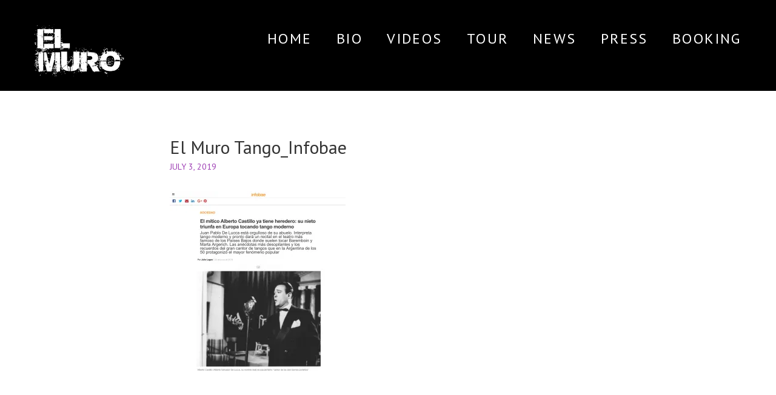

--- FILE ---
content_type: text/html; charset=UTF-8
request_url: http://www.elmurotango.com/2019/07/infobae/el-muro-tango_infobae_thumbnail/
body_size: 10878
content:
<!DOCTYPE html>
<html class="no-js" lang="en-US" prefix="og: http://ogp.me/ns# fb: http://ogp.me/ns/fb# article: http://ogp.me/ns/article#">
<head>
	<meta charset="UTF-8">
	<meta name="viewport" content="width=device-width, initial-scale=1">
	<link rel="profile" href="http://gmpg.org/xfn/11">
	<link rel="pingback" href="http://www.elmurotango.com/xmlrpc.php">


	<!-- Add jQuery library -->
	<script type="text/javascript" src="http://code.jquery.com/jquery-latest.min.js"></script>

	<!-- Add fancyBox -->
	<link rel="stylesheet" href="http://www.elmurotango.com/wp-content/themes/twotone-child/assets/plugins/fancybox/source/jquery.fancybox.css?v=2.1.6" type="text/css" media="screen" />
	<script type="text/javascript" src="http://www.elmurotango.com/wp-content/themes/twotone-child/assets/plugins/fancybox/source/jquery.fancybox.pack.js?v=2.1.6"></script>


	<script>(function(html){html.className = html.className.replace(/\bno-js\b/,'js')})(document.documentElement);</script>
<title>El Muro Tango_Infobae | El Muro Tango</title>
<meta name='robots' content='max-image-preview:large' />

<!-- SEO Ultimate (http://www.seodesignsolutions.com/wordpress-seo/) -->
	<meta property="og:title" content="El Muro Tango_Infobae" />
	<meta property="og:url" content="http://www.elmurotango.com/2019/07/infobae/el-muro-tango_infobae_thumbnail/" />
	<meta property="og:image" content="http://www.elmurotango.com/wp-content/uploads/2019/07/El-Muro-Tango_Infobae_thumbnail.jpg" />
	<meta property="og:site_name" content="El Muro Tango" />
	<meta name="twitter:card" content="photo" />
<!-- /SEO Ultimate -->

<link rel='dns-prefetch' href='//secure.gravatar.com' />
<link rel='dns-prefetch' href='//stats.wp.com' />
<link rel='dns-prefetch' href='//fonts.googleapis.com' />
<link rel='dns-prefetch' href='//v0.wordpress.com' />
<link rel='dns-prefetch' href='//widgets.wp.com' />
<link rel='dns-prefetch' href='//s0.wp.com' />
<link rel='dns-prefetch' href='//0.gravatar.com' />
<link rel='dns-prefetch' href='//1.gravatar.com' />
<link rel='dns-prefetch' href='//2.gravatar.com' />
<link rel='dns-prefetch' href='//i0.wp.com' />
<link rel="alternate" type="application/rss+xml" title="El Muro Tango &raquo; Feed" href="http://www.elmurotango.com/feed/" />
<script type="text/javascript">
window._wpemojiSettings = {"baseUrl":"https:\/\/s.w.org\/images\/core\/emoji\/14.0.0\/72x72\/","ext":".png","svgUrl":"https:\/\/s.w.org\/images\/core\/emoji\/14.0.0\/svg\/","svgExt":".svg","source":{"concatemoji":"http:\/\/www.elmurotango.com\/wp-includes\/js\/wp-emoji-release.min.js?ver=6.3.7"}};
/*! This file is auto-generated */
!function(i,n){var o,s,e;function c(e){try{var t={supportTests:e,timestamp:(new Date).valueOf()};sessionStorage.setItem(o,JSON.stringify(t))}catch(e){}}function p(e,t,n){e.clearRect(0,0,e.canvas.width,e.canvas.height),e.fillText(t,0,0);var t=new Uint32Array(e.getImageData(0,0,e.canvas.width,e.canvas.height).data),r=(e.clearRect(0,0,e.canvas.width,e.canvas.height),e.fillText(n,0,0),new Uint32Array(e.getImageData(0,0,e.canvas.width,e.canvas.height).data));return t.every(function(e,t){return e===r[t]})}function u(e,t,n){switch(t){case"flag":return n(e,"\ud83c\udff3\ufe0f\u200d\u26a7\ufe0f","\ud83c\udff3\ufe0f\u200b\u26a7\ufe0f")?!1:!n(e,"\ud83c\uddfa\ud83c\uddf3","\ud83c\uddfa\u200b\ud83c\uddf3")&&!n(e,"\ud83c\udff4\udb40\udc67\udb40\udc62\udb40\udc65\udb40\udc6e\udb40\udc67\udb40\udc7f","\ud83c\udff4\u200b\udb40\udc67\u200b\udb40\udc62\u200b\udb40\udc65\u200b\udb40\udc6e\u200b\udb40\udc67\u200b\udb40\udc7f");case"emoji":return!n(e,"\ud83e\udef1\ud83c\udffb\u200d\ud83e\udef2\ud83c\udfff","\ud83e\udef1\ud83c\udffb\u200b\ud83e\udef2\ud83c\udfff")}return!1}function f(e,t,n){var r="undefined"!=typeof WorkerGlobalScope&&self instanceof WorkerGlobalScope?new OffscreenCanvas(300,150):i.createElement("canvas"),a=r.getContext("2d",{willReadFrequently:!0}),o=(a.textBaseline="top",a.font="600 32px Arial",{});return e.forEach(function(e){o[e]=t(a,e,n)}),o}function t(e){var t=i.createElement("script");t.src=e,t.defer=!0,i.head.appendChild(t)}"undefined"!=typeof Promise&&(o="wpEmojiSettingsSupports",s=["flag","emoji"],n.supports={everything:!0,everythingExceptFlag:!0},e=new Promise(function(e){i.addEventListener("DOMContentLoaded",e,{once:!0})}),new Promise(function(t){var n=function(){try{var e=JSON.parse(sessionStorage.getItem(o));if("object"==typeof e&&"number"==typeof e.timestamp&&(new Date).valueOf()<e.timestamp+604800&&"object"==typeof e.supportTests)return e.supportTests}catch(e){}return null}();if(!n){if("undefined"!=typeof Worker&&"undefined"!=typeof OffscreenCanvas&&"undefined"!=typeof URL&&URL.createObjectURL&&"undefined"!=typeof Blob)try{var e="postMessage("+f.toString()+"("+[JSON.stringify(s),u.toString(),p.toString()].join(",")+"));",r=new Blob([e],{type:"text/javascript"}),a=new Worker(URL.createObjectURL(r),{name:"wpTestEmojiSupports"});return void(a.onmessage=function(e){c(n=e.data),a.terminate(),t(n)})}catch(e){}c(n=f(s,u,p))}t(n)}).then(function(e){for(var t in e)n.supports[t]=e[t],n.supports.everything=n.supports.everything&&n.supports[t],"flag"!==t&&(n.supports.everythingExceptFlag=n.supports.everythingExceptFlag&&n.supports[t]);n.supports.everythingExceptFlag=n.supports.everythingExceptFlag&&!n.supports.flag,n.DOMReady=!1,n.readyCallback=function(){n.DOMReady=!0}}).then(function(){return e}).then(function(){var e;n.supports.everything||(n.readyCallback(),(e=n.source||{}).concatemoji?t(e.concatemoji):e.wpemoji&&e.twemoji&&(t(e.twemoji),t(e.wpemoji)))}))}((window,document),window._wpemojiSettings);
</script>
<style type="text/css">
img.wp-smiley,
img.emoji {
	display: inline !important;
	border: none !important;
	box-shadow: none !important;
	height: 1em !important;
	width: 1em !important;
	margin: 0 0.07em !important;
	vertical-align: -0.1em !important;
	background: none !important;
	padding: 0 !important;
}
</style>
	<link rel='stylesheet' id='wp-block-library-css' href='http://www.elmurotango.com/wp-includes/css/dist/block-library/style.min.css?ver=6.3.7' type='text/css' media='all' />
<style id='wp-block-library-inline-css' type='text/css'>
.has-text-align-justify{text-align:justify;}
</style>
<link rel='stylesheet' id='mediaelement-css' href='http://www.elmurotango.com/wp-includes/js/mediaelement/mediaelementplayer-legacy.min.css?ver=4.2.17' type='text/css' media='all' />
<link rel='stylesheet' id='wp-mediaelement-css' href='http://www.elmurotango.com/wp-includes/js/mediaelement/wp-mediaelement.min.css?ver=6.3.7' type='text/css' media='all' />
<style id='jetpack-sharing-buttons-style-inline-css' type='text/css'>
.jetpack-sharing-buttons__services-list{display:flex;flex-direction:row;flex-wrap:wrap;gap:0;list-style-type:none;margin:5px;padding:0}.jetpack-sharing-buttons__services-list.has-small-icon-size{font-size:12px}.jetpack-sharing-buttons__services-list.has-normal-icon-size{font-size:16px}.jetpack-sharing-buttons__services-list.has-large-icon-size{font-size:24px}.jetpack-sharing-buttons__services-list.has-huge-icon-size{font-size:36px}@media print{.jetpack-sharing-buttons__services-list{display:none!important}}.editor-styles-wrapper .wp-block-jetpack-sharing-buttons{gap:0;padding-inline-start:0}ul.jetpack-sharing-buttons__services-list.has-background{padding:1.25em 2.375em}
</style>
<style id='classic-theme-styles-inline-css' type='text/css'>
/*! This file is auto-generated */
.wp-block-button__link{color:#fff;background-color:#32373c;border-radius:9999px;box-shadow:none;text-decoration:none;padding:calc(.667em + 2px) calc(1.333em + 2px);font-size:1.125em}.wp-block-file__button{background:#32373c;color:#fff;text-decoration:none}
</style>
<style id='global-styles-inline-css' type='text/css'>
body{--wp--preset--color--black: #000000;--wp--preset--color--cyan-bluish-gray: #abb8c3;--wp--preset--color--white: #ffffff;--wp--preset--color--pale-pink: #f78da7;--wp--preset--color--vivid-red: #cf2e2e;--wp--preset--color--luminous-vivid-orange: #ff6900;--wp--preset--color--luminous-vivid-amber: #fcb900;--wp--preset--color--light-green-cyan: #7bdcb5;--wp--preset--color--vivid-green-cyan: #00d084;--wp--preset--color--pale-cyan-blue: #8ed1fc;--wp--preset--color--vivid-cyan-blue: #0693e3;--wp--preset--color--vivid-purple: #9b51e0;--wp--preset--gradient--vivid-cyan-blue-to-vivid-purple: linear-gradient(135deg,rgba(6,147,227,1) 0%,rgb(155,81,224) 100%);--wp--preset--gradient--light-green-cyan-to-vivid-green-cyan: linear-gradient(135deg,rgb(122,220,180) 0%,rgb(0,208,130) 100%);--wp--preset--gradient--luminous-vivid-amber-to-luminous-vivid-orange: linear-gradient(135deg,rgba(252,185,0,1) 0%,rgba(255,105,0,1) 100%);--wp--preset--gradient--luminous-vivid-orange-to-vivid-red: linear-gradient(135deg,rgba(255,105,0,1) 0%,rgb(207,46,46) 100%);--wp--preset--gradient--very-light-gray-to-cyan-bluish-gray: linear-gradient(135deg,rgb(238,238,238) 0%,rgb(169,184,195) 100%);--wp--preset--gradient--cool-to-warm-spectrum: linear-gradient(135deg,rgb(74,234,220) 0%,rgb(151,120,209) 20%,rgb(207,42,186) 40%,rgb(238,44,130) 60%,rgb(251,105,98) 80%,rgb(254,248,76) 100%);--wp--preset--gradient--blush-light-purple: linear-gradient(135deg,rgb(255,206,236) 0%,rgb(152,150,240) 100%);--wp--preset--gradient--blush-bordeaux: linear-gradient(135deg,rgb(254,205,165) 0%,rgb(254,45,45) 50%,rgb(107,0,62) 100%);--wp--preset--gradient--luminous-dusk: linear-gradient(135deg,rgb(255,203,112) 0%,rgb(199,81,192) 50%,rgb(65,88,208) 100%);--wp--preset--gradient--pale-ocean: linear-gradient(135deg,rgb(255,245,203) 0%,rgb(182,227,212) 50%,rgb(51,167,181) 100%);--wp--preset--gradient--electric-grass: linear-gradient(135deg,rgb(202,248,128) 0%,rgb(113,206,126) 100%);--wp--preset--gradient--midnight: linear-gradient(135deg,rgb(2,3,129) 0%,rgb(40,116,252) 100%);--wp--preset--font-size--small: 13px;--wp--preset--font-size--medium: 20px;--wp--preset--font-size--large: 36px;--wp--preset--font-size--x-large: 42px;--wp--preset--spacing--20: 0.44rem;--wp--preset--spacing--30: 0.67rem;--wp--preset--spacing--40: 1rem;--wp--preset--spacing--50: 1.5rem;--wp--preset--spacing--60: 2.25rem;--wp--preset--spacing--70: 3.38rem;--wp--preset--spacing--80: 5.06rem;--wp--preset--shadow--natural: 6px 6px 9px rgba(0, 0, 0, 0.2);--wp--preset--shadow--deep: 12px 12px 50px rgba(0, 0, 0, 0.4);--wp--preset--shadow--sharp: 6px 6px 0px rgba(0, 0, 0, 0.2);--wp--preset--shadow--outlined: 6px 6px 0px -3px rgba(255, 255, 255, 1), 6px 6px rgba(0, 0, 0, 1);--wp--preset--shadow--crisp: 6px 6px 0px rgba(0, 0, 0, 1);}:where(.is-layout-flex){gap: 0.5em;}:where(.is-layout-grid){gap: 0.5em;}body .is-layout-flow > .alignleft{float: left;margin-inline-start: 0;margin-inline-end: 2em;}body .is-layout-flow > .alignright{float: right;margin-inline-start: 2em;margin-inline-end: 0;}body .is-layout-flow > .aligncenter{margin-left: auto !important;margin-right: auto !important;}body .is-layout-constrained > .alignleft{float: left;margin-inline-start: 0;margin-inline-end: 2em;}body .is-layout-constrained > .alignright{float: right;margin-inline-start: 2em;margin-inline-end: 0;}body .is-layout-constrained > .aligncenter{margin-left: auto !important;margin-right: auto !important;}body .is-layout-constrained > :where(:not(.alignleft):not(.alignright):not(.alignfull)){max-width: var(--wp--style--global--content-size);margin-left: auto !important;margin-right: auto !important;}body .is-layout-constrained > .alignwide{max-width: var(--wp--style--global--wide-size);}body .is-layout-flex{display: flex;}body .is-layout-flex{flex-wrap: wrap;align-items: center;}body .is-layout-flex > *{margin: 0;}body .is-layout-grid{display: grid;}body .is-layout-grid > *{margin: 0;}:where(.wp-block-columns.is-layout-flex){gap: 2em;}:where(.wp-block-columns.is-layout-grid){gap: 2em;}:where(.wp-block-post-template.is-layout-flex){gap: 1.25em;}:where(.wp-block-post-template.is-layout-grid){gap: 1.25em;}.has-black-color{color: var(--wp--preset--color--black) !important;}.has-cyan-bluish-gray-color{color: var(--wp--preset--color--cyan-bluish-gray) !important;}.has-white-color{color: var(--wp--preset--color--white) !important;}.has-pale-pink-color{color: var(--wp--preset--color--pale-pink) !important;}.has-vivid-red-color{color: var(--wp--preset--color--vivid-red) !important;}.has-luminous-vivid-orange-color{color: var(--wp--preset--color--luminous-vivid-orange) !important;}.has-luminous-vivid-amber-color{color: var(--wp--preset--color--luminous-vivid-amber) !important;}.has-light-green-cyan-color{color: var(--wp--preset--color--light-green-cyan) !important;}.has-vivid-green-cyan-color{color: var(--wp--preset--color--vivid-green-cyan) !important;}.has-pale-cyan-blue-color{color: var(--wp--preset--color--pale-cyan-blue) !important;}.has-vivid-cyan-blue-color{color: var(--wp--preset--color--vivid-cyan-blue) !important;}.has-vivid-purple-color{color: var(--wp--preset--color--vivid-purple) !important;}.has-black-background-color{background-color: var(--wp--preset--color--black) !important;}.has-cyan-bluish-gray-background-color{background-color: var(--wp--preset--color--cyan-bluish-gray) !important;}.has-white-background-color{background-color: var(--wp--preset--color--white) !important;}.has-pale-pink-background-color{background-color: var(--wp--preset--color--pale-pink) !important;}.has-vivid-red-background-color{background-color: var(--wp--preset--color--vivid-red) !important;}.has-luminous-vivid-orange-background-color{background-color: var(--wp--preset--color--luminous-vivid-orange) !important;}.has-luminous-vivid-amber-background-color{background-color: var(--wp--preset--color--luminous-vivid-amber) !important;}.has-light-green-cyan-background-color{background-color: var(--wp--preset--color--light-green-cyan) !important;}.has-vivid-green-cyan-background-color{background-color: var(--wp--preset--color--vivid-green-cyan) !important;}.has-pale-cyan-blue-background-color{background-color: var(--wp--preset--color--pale-cyan-blue) !important;}.has-vivid-cyan-blue-background-color{background-color: var(--wp--preset--color--vivid-cyan-blue) !important;}.has-vivid-purple-background-color{background-color: var(--wp--preset--color--vivid-purple) !important;}.has-black-border-color{border-color: var(--wp--preset--color--black) !important;}.has-cyan-bluish-gray-border-color{border-color: var(--wp--preset--color--cyan-bluish-gray) !important;}.has-white-border-color{border-color: var(--wp--preset--color--white) !important;}.has-pale-pink-border-color{border-color: var(--wp--preset--color--pale-pink) !important;}.has-vivid-red-border-color{border-color: var(--wp--preset--color--vivid-red) !important;}.has-luminous-vivid-orange-border-color{border-color: var(--wp--preset--color--luminous-vivid-orange) !important;}.has-luminous-vivid-amber-border-color{border-color: var(--wp--preset--color--luminous-vivid-amber) !important;}.has-light-green-cyan-border-color{border-color: var(--wp--preset--color--light-green-cyan) !important;}.has-vivid-green-cyan-border-color{border-color: var(--wp--preset--color--vivid-green-cyan) !important;}.has-pale-cyan-blue-border-color{border-color: var(--wp--preset--color--pale-cyan-blue) !important;}.has-vivid-cyan-blue-border-color{border-color: var(--wp--preset--color--vivid-cyan-blue) !important;}.has-vivid-purple-border-color{border-color: var(--wp--preset--color--vivid-purple) !important;}.has-vivid-cyan-blue-to-vivid-purple-gradient-background{background: var(--wp--preset--gradient--vivid-cyan-blue-to-vivid-purple) !important;}.has-light-green-cyan-to-vivid-green-cyan-gradient-background{background: var(--wp--preset--gradient--light-green-cyan-to-vivid-green-cyan) !important;}.has-luminous-vivid-amber-to-luminous-vivid-orange-gradient-background{background: var(--wp--preset--gradient--luminous-vivid-amber-to-luminous-vivid-orange) !important;}.has-luminous-vivid-orange-to-vivid-red-gradient-background{background: var(--wp--preset--gradient--luminous-vivid-orange-to-vivid-red) !important;}.has-very-light-gray-to-cyan-bluish-gray-gradient-background{background: var(--wp--preset--gradient--very-light-gray-to-cyan-bluish-gray) !important;}.has-cool-to-warm-spectrum-gradient-background{background: var(--wp--preset--gradient--cool-to-warm-spectrum) !important;}.has-blush-light-purple-gradient-background{background: var(--wp--preset--gradient--blush-light-purple) !important;}.has-blush-bordeaux-gradient-background{background: var(--wp--preset--gradient--blush-bordeaux) !important;}.has-luminous-dusk-gradient-background{background: var(--wp--preset--gradient--luminous-dusk) !important;}.has-pale-ocean-gradient-background{background: var(--wp--preset--gradient--pale-ocean) !important;}.has-electric-grass-gradient-background{background: var(--wp--preset--gradient--electric-grass) !important;}.has-midnight-gradient-background{background: var(--wp--preset--gradient--midnight) !important;}.has-small-font-size{font-size: var(--wp--preset--font-size--small) !important;}.has-medium-font-size{font-size: var(--wp--preset--font-size--medium) !important;}.has-large-font-size{font-size: var(--wp--preset--font-size--large) !important;}.has-x-large-font-size{font-size: var(--wp--preset--font-size--x-large) !important;}
.wp-block-navigation a:where(:not(.wp-element-button)){color: inherit;}
:where(.wp-block-post-template.is-layout-flex){gap: 1.25em;}:where(.wp-block-post-template.is-layout-grid){gap: 1.25em;}
:where(.wp-block-columns.is-layout-flex){gap: 2em;}:where(.wp-block-columns.is-layout-grid){gap: 2em;}
.wp-block-pullquote{font-size: 1.5em;line-height: 1.6;}
</style>
<link rel='stylesheet' id='themicons-css' href='http://www.elmurotango.com/wp-content/themes/twotone/assets/css/themicons.css?ver=2.2.0' type='text/css' media='all' />
<link rel='stylesheet' id='twotone-style-css' href='http://www.elmurotango.com/wp-content/themes/twotone/style.css?ver=6.3.7' type='text/css' media='all' />
<style id='twotone-style-inline-css' type='text/css'>

		.twotone-header-overlay { background-color: #000000; }
	
.site-navigation { font-family: "PT Sans", sans-serif;}h1, h2, h3, h4, h5, h6 { font-family: "PT Sans", sans-serif;}body, button, input, select, textarea, .author-box-name, .block-grid-item-title, .comment-reply-title a, .entry-terms .term-title, .lead, .single-record .record-artist, .twotone-player .mejs-container .mejs-track-title, .twotone-player .mejs-container .mejs-currenttime, .twotone-player .mejs-container .mejs-duration { font-family: "PT Sans", sans-serif;}
</style>
<link rel='stylesheet' id='twotone-audiotheme-css' href='http://www.elmurotango.com/wp-content/themes/twotone/assets/css/audiotheme.css?ver=6.3.7' type='text/css' media='all' />
<link rel='stylesheet' id='twotone-jetpack-css' href='http://www.elmurotango.com/wp-content/themes/twotone/assets/css/jetpack.css?ver=6.3.7' type='text/css' media='all' />
<link rel='stylesheet' id='cedaro-theme-fonts-google-css' href='https://fonts.googleapis.com/css?family=Roboto+Slab%3A400%7CPT+Sans%3A400%2C400italic%2C700%2C700italic%7CPT+Sans%3A300%2C400%2C700%7CPT+Sans%3A400%2C400italic%2C700%2C700italic&#038;subset=latin&#038;ver=6.3.7' type='text/css' media='all' />
<link rel='stylesheet' id='twotone-child-style-css' href='http://www.elmurotango.com/wp-content/themes/twotone-child/style.css?ver=6.3.7' type='text/css' media='all' />
<link rel='stylesheet' id='wp-add-custom-css-css' href='http://www.elmurotango.com?display_custom_css=css&#038;ver=6.3.7' type='text/css' media='all' />
<link rel='stylesheet' id='jetpack_css-css' href='http://www.elmurotango.com/wp-content/plugins/jetpack/css/jetpack.css?ver=13.3.2' type='text/css' media='all' />
<script type='text/javascript' src='http://www.elmurotango.com/wp-includes/js/tinymce/tinymce.min.js?ver=49110-20201110' id='wp-tinymce-root-js'></script>
<script type='text/javascript' src='http://www.elmurotango.com/wp-includes/js/tinymce/plugins/compat3x/plugin.min.js?ver=49110-20201110' id='wp-tinymce-js'></script>
<script type='text/javascript' src='http://www.elmurotango.com/wp-includes/js/jquery/jquery.min.js?ver=3.7.0' id='jquery-core-js'></script>
<script type='text/javascript' src='http://www.elmurotango.com/wp-includes/js/jquery/jquery-migrate.min.js?ver=3.4.1' id='jquery-migrate-js'></script>
<link rel="https://api.w.org/" href="http://www.elmurotango.com/wp-json/" /><link rel="alternate" type="application/json" href="http://www.elmurotango.com/wp-json/wp/v2/media/1656" /><link rel="EditURI" type="application/rsd+xml" title="RSD" href="http://www.elmurotango.com/xmlrpc.php?rsd" />
<meta name="generator" content="WordPress 6.3.7" />
<link rel='shortlink' href='https://wp.me/a8lGgX-qI' />
<link rel="alternate" type="application/json+oembed" href="http://www.elmurotango.com/wp-json/oembed/1.0/embed?url=http%3A%2F%2Fwww.elmurotango.com%2F2019%2F07%2Finfobae%2Fel-muro-tango_infobae_thumbnail%2F" />
<link rel="alternate" type="text/xml+oembed" href="http://www.elmurotango.com/wp-json/oembed/1.0/embed?url=http%3A%2F%2Fwww.elmurotango.com%2F2019%2F07%2Finfobae%2Fel-muro-tango_infobae_thumbnail%2F&#038;format=xml" />
	<style>img#wpstats{display:none}</style>
		
        <script type="text/javascript">
            var jQueryMigrateHelperHasSentDowngrade = false;

			window.onerror = function( msg, url, line, col, error ) {
				// Break out early, do not processing if a downgrade reqeust was already sent.
				if ( jQueryMigrateHelperHasSentDowngrade ) {
					return true;
                }

				var xhr = new XMLHttpRequest();
				var nonce = '9bef24a6d7';
				var jQueryFunctions = [
					'andSelf',
					'browser',
					'live',
					'boxModel',
					'support.boxModel',
					'size',
					'swap',
					'clean',
					'sub',
                ];
				var match_pattern = /\)\.(.+?) is not a function/;
                var erroredFunction = msg.match( match_pattern );

                // If there was no matching functions, do not try to downgrade.
                if ( null === erroredFunction || typeof erroredFunction !== 'object' || typeof erroredFunction[1] === "undefined" || -1 === jQueryFunctions.indexOf( erroredFunction[1] ) ) {
                    return true;
                }

                // Set that we've now attempted a downgrade request.
                jQueryMigrateHelperHasSentDowngrade = true;

				xhr.open( 'POST', 'http://www.elmurotango.com/wp-admin/admin-ajax.php' );
				xhr.setRequestHeader( 'Content-Type', 'application/x-www-form-urlencoded' );
				xhr.onload = function () {
					var response,
                        reload = false;

					if ( 200 === xhr.status ) {
                        try {
                        	response = JSON.parse( xhr.response );

                        	reload = response.data.reload;
                        } catch ( e ) {
                        	reload = false;
                        }
                    }

					// Automatically reload the page if a deprecation caused an automatic downgrade, ensure visitors get the best possible experience.
					if ( reload ) {
						location.reload();
                    }
				};

				xhr.send( encodeURI( 'action=jquery-migrate-downgrade-version&_wpnonce=' + nonce ) );

				// Suppress error alerts in older browsers
				return true;
			}
        </script>

			<style type="text/css" id="custom-header-css">
					.site-title,
			.site-description,
			.site-navigation-toggle,
			.intro-content,
			.twotone-player {
				color: #blank;
			}

			.intro-content .button {
				background-color: #blank;
			}

			@media (min-width: 768px) {
				.site-navigation .menu > li > a {
					color: #blank;
				}
			}
		
					.intro-content .button {
					color: #000000;
			}
		
			</style>
	<style type="text/css" id="wp-custom-css">/*
You can add your own CSS here.

Click the help icon above to learn more.
*/

article * a,
.siteorigin-widget-tinymce.textwidget p a,
.location a,
.widget_recent_entries a {
	color: #9f40b5;
	text-decoration: none !important;
}

.el-muro-button {
    background-color: #777;
    border: 0;
    border-radius: 3px;
    color: #fff !important;
    cursor: pointer;
    display: inline-block;
    font-size: 14px;
    font-size: 1.4rem;
    font-weight: 400;
    letter-spacing: 0.1em;
    line-height: 1.5;
    margin-bottom: 0.5em;
    margin-right: 0.14285714em;
    opacity: 1;
    padding: 0.57142857em 1.07142857em 0.5em;
    text-align: center;
    text-decoration: none;
    text-transform: uppercase;
}

/* Newsletter signup */
#mc4wp_form_widget-2 h2.widget-title,
.mc4wp-form-fields label {
    text-align: left;
}

.mc4wp-form-fields input[type="submit"] {
    width: 100%;
}

/* Hide page titles */
.intro-content .intro-title {
    display: none;
}

/* Menu font size bigger */
.site-navigation {
    font-size: 1.5em;
}

/* Make input fields on contact page full width */
label {
	width: 100%;
}

/* Hide author in news posts */
.group-blog .entry-header .posted-by {
        display: none;
}

.gig-card:hover {
    color: #9f40b5;
		background: #eee;
}

.button {
    color: #494949 !important;
    text-transform: uppercase;
    font-weight: bold;
    text-decoration: none;
    background: #ffffff;
    border: 3px solid #494949 !important;
    display: inline-block;
    transition: all 0.4s ease 0s;
}

.button:hover {
	color: #ffffff !important;
	background: #9f40b5;
	border-color: #9f40b5 !important;
	transition: all 0.4s ease 0s;
}

.button.el-muro-tango-fiesta {
    font-size: large;
    padding: 10px;
    border: 4px solid #494949 !important;
}</style></head>

<body class="attachment attachment-template-default single single-attachment postid-1656 attachmentid-1656 attachment-jpeg wp-custom-logo group-blog no-header-image no-custom-background font_site-title_roboto-slab font_site-navigation_pt-sans font_headings_pt-sans font_content_pt-sans has-site-logo" itemscope="itemscope" itemtype="http://schema.org/WebPage">

	
	<div id="page" class="hfeed site">
		<a class="skip-link screen-reader-text" href="#content">Skip to content</a>

		
		
<header id="masthead" class="site-header" role="banner" itemscope itemtype="http://schema.org/WPHeader">

	<div class="twotone-header-overlay" style="opacity: 0.15"></div>
	<div class="site-header-inside">

		
		<div class="site-branding"><h1 class="site-title screen-reader-text"><a href="http://www.elmurotango.com/" rel="home">El Muro Tango</a></h1><div class="site-description screen-reader-text">Tango Argentino</div><a href="http://www.elmurotango.com/" class="site-logo-link" rel="home" itemprop="url"><img width="640" height="322" src="https://i0.wp.com/www.elmurotango.com/wp-content/uploads/2017/01/logo1rectangle.png?fit=640%2C322" class="site-logo attachment-twotone-site-logo" alt="" decoding="async" data-size="twotone-site-logo" itemprop="image" fetchpriority="high" srcset="https://i0.wp.com/www.elmurotango.com/wp-content/uploads/2017/01/logo1rectangle.png?w=759 759w, https://i0.wp.com/www.elmurotango.com/wp-content/uploads/2017/01/logo1rectangle.png?resize=300%2C151 300w, https://i0.wp.com/www.elmurotango.com/wp-content/uploads/2017/01/logo1rectangle.png?resize=640%2C322 640w" sizes="(max-width: 640px) 100vw, 640px" data-attachment-id="37" data-permalink="http://www.elmurotango.com/logo1rectangle/" data-orig-file="https://i0.wp.com/www.elmurotango.com/wp-content/uploads/2017/01/logo1rectangle.png?fit=759%2C382" data-orig-size="759,382" data-comments-opened="0" data-image-meta="{&quot;aperture&quot;:&quot;0&quot;,&quot;credit&quot;:&quot;&quot;,&quot;camera&quot;:&quot;&quot;,&quot;caption&quot;:&quot;&quot;,&quot;created_timestamp&quot;:&quot;0&quot;,&quot;copyright&quot;:&quot;&quot;,&quot;focal_length&quot;:&quot;0&quot;,&quot;iso&quot;:&quot;0&quot;,&quot;shutter_speed&quot;:&quot;0&quot;,&quot;title&quot;:&quot;&quot;,&quot;orientation&quot;:&quot;0&quot;}" data-image-title="logo1rectangle" data-image-description="" data-image-caption="" data-medium-file="https://i0.wp.com/www.elmurotango.com/wp-content/uploads/2017/01/logo1rectangle.png?fit=300%2C151" data-large-file="https://i0.wp.com/www.elmurotango.com/wp-content/uploads/2017/01/logo1rectangle.png?fit=720%2C362" /></a></div>
		
			<nav id="site-navigation" class="site-navigation" role="navigation" itemscope itemtype="http://schema.org/SiteNavigationElement">
				<button class="site-navigation-toggle"><span>Menu</span></button>

				<ul id="menu-main-menu" class="menu"><li id="menu-item-29" class="menu-item menu-item-type-post_type menu-item-object-page menu-item-home first-item menu-item-29 menu-item-home"><a href="http://www.elmurotango.com/">Home</a></li>
<li id="menu-item-27" class="menu-item menu-item-type-post_type menu-item-object-page menu-item-27 menu-item-bio"><a href="http://www.elmurotango.com/bio/">Bio</a></li>
<li id="menu-item-77" class="menu-item menu-item-type-post_type menu-item-object-audiotheme_archive menu-item-77 menu-item-videos"><a href="http://www.elmurotango.com/videos/">Videos</a></li>
<li id="menu-item-78" class="menu-item menu-item-type-post_type menu-item-object-audiotheme_archive menu-item-78 menu-item-tour"><a href="http://www.elmurotango.com/tour/">Tour</a></li>
<li id="menu-item-1325" class="menu-item menu-item-type-post_type menu-item-object-page current_page_parent menu-item-1325 menu-item-news"><a href="http://www.elmurotango.com/news/">News</a></li>
<li id="menu-item-1227" class="menu-item menu-item-type-post_type menu-item-object-page menu-item-1227 menu-item-press"><a href="http://www.elmurotango.com/press/">Press</a></li>
<li id="menu-item-28" class="menu-item menu-item-type-post_type menu-item-object-page last-item menu-item-28 menu-item-booking"><a href="http://www.elmurotango.com/booking/">Booking</a></li>
</ul>			</nav>

		
		
	</div>

	
</header>

		
		<div id="content" class="site-content">

			
<main id="primary" class="content-area" role="main">

	
	
		<div class="content-area-inside">

			
<article id="post-1656" class="post-1656 attachment type-attachment status-inherit hentry" itemscope itemtype="http://schema.org/BlogPosting" itemprop="blogPost">
	<header class="entry-header">
		<h1 class="entry-title" itemprop="headline">El Muro Tango_Infobae</h1>
		<div class="entry-meta">
				<span class="posted-on">
		<span class="sep">on</span> <span class="entry-date"><a href="http://www.elmurotango.com/2019/07/infobae/el-muro-tango_infobae_thumbnail/" rel="bookmark"><time class="entry-time published" datetime="2019-07-03T12:15:15+00:00">July 3, 2019</time><time class="entry-time updated" datetime="2019-07-05T11:49:59+00:00">July 5, 2019</time></a></span>	</span>
	
					</div>
	</header>

	
	<div class="entry-content" itemprop="text">
				<p class="attachment"><a href='https://i0.wp.com/www.elmurotango.com/wp-content/uploads/2019/07/El-Muro-Tango_Infobae_thumbnail.jpg'><img width="290" height="300" src="https://i0.wp.com/www.elmurotango.com/wp-content/uploads/2019/07/El-Muro-Tango_Infobae_thumbnail.jpg?fit=290%2C300" class="attachment-medium size-medium" alt="" decoding="async" srcset="https://i0.wp.com/www.elmurotango.com/wp-content/uploads/2019/07/El-Muro-Tango_Infobae_thumbnail.jpg?w=1270 1270w, https://i0.wp.com/www.elmurotango.com/wp-content/uploads/2019/07/El-Muro-Tango_Infobae_thumbnail.jpg?resize=290%2C300 290w, https://i0.wp.com/www.elmurotango.com/wp-content/uploads/2019/07/El-Muro-Tango_Infobae_thumbnail.jpg?resize=990%2C1024 990w, https://i0.wp.com/www.elmurotango.com/wp-content/uploads/2019/07/El-Muro-Tango_Infobae_thumbnail.jpg?resize=768%2C795 768w, https://i0.wp.com/www.elmurotango.com/wp-content/uploads/2019/07/El-Muro-Tango_Infobae_thumbnail.jpg?resize=619%2C640 619w" sizes="(max-width: 290px) 100vw, 290px" itemprop="image" data-attachment-id="1656" data-permalink="http://www.elmurotango.com/2019/07/infobae/el-muro-tango_infobae_thumbnail/" data-orig-file="https://i0.wp.com/www.elmurotango.com/wp-content/uploads/2019/07/El-Muro-Tango_Infobae_thumbnail.jpg?fit=1270%2C1314" data-orig-size="1270,1314" data-comments-opened="0" data-image-meta="{&quot;aperture&quot;:&quot;0&quot;,&quot;credit&quot;:&quot;&quot;,&quot;camera&quot;:&quot;&quot;,&quot;caption&quot;:&quot;&quot;,&quot;created_timestamp&quot;:&quot;0&quot;,&quot;copyright&quot;:&quot;&quot;,&quot;focal_length&quot;:&quot;0&quot;,&quot;iso&quot;:&quot;0&quot;,&quot;shutter_speed&quot;:&quot;0&quot;,&quot;title&quot;:&quot;&quot;,&quot;orientation&quot;:&quot;0&quot;}" data-image-title="El Muro Tango_Infobae" data-image-description="" data-image-caption="&lt;p&gt;Infobae &#8211; June 30, 2019&lt;/p&gt;
" data-medium-file="https://i0.wp.com/www.elmurotango.com/wp-content/uploads/2019/07/El-Muro-Tango_Infobae_thumbnail.jpg?fit=290%2C300" data-large-file="https://i0.wp.com/www.elmurotango.com/wp-content/uploads/2019/07/El-Muro-Tango_Infobae_thumbnail.jpg?fit=720%2C745" /></a></p>
							</div>

	</article>

		</div>

		
	<nav class="navigation post-navigation" aria-label="Posts">
		<h2 class="screen-reader-text">Post navigation</h2>
		<div class="nav-links"><div class="nav-previous"><a href="http://www.elmurotango.com/2019/07/infobae/" rel="prev">Previous <span class="screen-reader-text">Post: Infobae: The legendary Alberto Castillo already has an heir: his grandson triumphs in Europe playing modern tango</span></a></div></div>
	</nav>
		
	
	
</main>



			
		</div><!-- #content -->

		
		
<footer id="footer" class="site-footer" role="contentinfo" itemscope itemtype="http://schema.org/WPFooter">
	
	
<div id="tertiary" class="footer-widgets widget-area" role="complementary">

	
	<div class="widget-area-inside block-grid block-grid--gutters block-grid-3">
		<aside id="mc4wp_form_widget-2" class="widget widget_mc4wp_form_widget block-grid-item widget-1"><h2 class="widget-title">Subscribe and keep updated</h2><script>(function() {
	window.mc4wp = window.mc4wp || {
		listeners: [],
		forms: {
			on: function(evt, cb) {
				window.mc4wp.listeners.push(
					{
						event   : evt,
						callback: cb
					}
				);
			}
		}
	}
})();
</script><!-- Mailchimp for WordPress v4.9.21 - https://wordpress.org/plugins/mailchimp-for-wp/ --><form id="mc4wp-form-1" class="mc4wp-form mc4wp-form-1036" method="post" data-id="1036" data-name="El Muro Newsletter (english)" ><div class="mc4wp-form-fields"><p>
    <label>First Name</label>
    <input type="text" name="FNAME" required="">
</p>
<p>
    <label>Last Name</label>
    <input type="text" name="LNAME" required="">
</p>
<p>
    <label>City</label>
    <input type="text" name="CITY" required="">
</p>
<p>
	<label>Email address: </label>
	<input type="email" name="EMAIL" placeholder="Your email address" required />
</p>
<p>
	<input type="submit" value="Sign up" />
</p></div><label style="display: none !important;">Leave this field empty if you're human: <input type="text" name="_mc4wp_honeypot" value="" tabindex="-1" autocomplete="off" /></label><input type="hidden" name="_mc4wp_timestamp" value="1768840890" /><input type="hidden" name="_mc4wp_form_id" value="1036" /><input type="hidden" name="_mc4wp_form_element_id" value="mc4wp-form-1" /><div class="mc4wp-response"></div></form><!-- / Mailchimp for WordPress Plugin --></aside><aside id="audiotheme-record-2" class="widget widget_audiotheme_record block-grid-item widget-2">
<h2 class="widget-title">Latest album</h2>
<p class="featured-image">
	<a href="http://www.elmurotango.com/music/manifiesto/"><img width="225" height="225" src="https://i0.wp.com/www.elmurotango.com/wp-content/uploads/2023/03/Manifiesto-Artwork.jpeg?fit=225%2C225" class="attachment-880x880 size-880x880 wp-post-image" alt="" decoding="async" loading="lazy" srcset="https://i0.wp.com/www.elmurotango.com/wp-content/uploads/2023/03/Manifiesto-Artwork.jpeg?w=225 225w, https://i0.wp.com/www.elmurotango.com/wp-content/uploads/2023/03/Manifiesto-Artwork.jpeg?resize=150%2C150 150w" sizes="(max-width: 225px) 100vw, 225px" itemprop="image" data-attachment-id="3242" data-permalink="http://www.elmurotango.com/music/manifiesto/manifiesto-artwork/" data-orig-file="https://i0.wp.com/www.elmurotango.com/wp-content/uploads/2023/03/Manifiesto-Artwork.jpeg?fit=225%2C225" data-orig-size="225,225" data-comments-opened="0" data-image-meta="{&quot;aperture&quot;:&quot;0&quot;,&quot;credit&quot;:&quot;&quot;,&quot;camera&quot;:&quot;&quot;,&quot;caption&quot;:&quot;&quot;,&quot;created_timestamp&quot;:&quot;0&quot;,&quot;copyright&quot;:&quot;&quot;,&quot;focal_length&quot;:&quot;0&quot;,&quot;iso&quot;:&quot;0&quot;,&quot;shutter_speed&quot;:&quot;0&quot;,&quot;title&quot;:&quot;&quot;,&quot;orientation&quot;:&quot;0&quot;}" data-image-title="Manifiesto Artwork" data-image-description="" data-image-caption="" data-medium-file="https://i0.wp.com/www.elmurotango.com/wp-content/uploads/2023/03/Manifiesto-Artwork.jpeg?fit=225%2C225" data-large-file="https://i0.wp.com/www.elmurotango.com/wp-content/uploads/2023/03/Manifiesto-Artwork.jpeg?fit=225%2C225" /></a>
</p>


</aside>
		<aside id="recent-posts-2" class="widget widget_recent_entries block-grid-item widget-3 widget-last">
		<h2 class="widget-title">In the news</h2>
		<ul>
											<li>
					<a href="http://www.elmurotango.com/2021/05/in-conversation-with-omar-mollo/">Fractura Expuesta: Omar Mollo &#8211; &#8220;I only sing those tangos that go straight to my heart&#8221;</a>
											<span class="post-date">May 6, 2021</span>
									</li>
											<li>
					<a href="http://www.elmurotango.com/2020/08/in-conversation-with-juampy-ramirez-and-dani-arroyo-we-seek-to-transmit-the-desire-to-dance/">In conversation with Juampy Ramírez: &#8220;We seek to transmit the desire to dance&#8221;</a>
											<span class="post-date">August 15, 2020</span>
									</li>
											<li>
					<a href="http://www.elmurotango.com/2020/05/perfil-argentine-tango-with-drag-queen-dancers-in-germany/">Perfil: Argentine tango with drag dancers in Germany</a>
											<span class="post-date">May 25, 2020</span>
									</li>
											<li>
					<a href="http://www.elmurotango.com/2020/05/utrop-making-drag-tango-we-want-to-challenge-and-provoke/">Utrop: Making drag tango &#8211; We want to challenge and provoke</a>
											<span class="post-date">May 22, 2020</span>
									</li>
											<li>
					<a href="http://www.elmurotango.com/2020/05/recuerdo-the-classic-of-pugliese-by-the-band-of-alberto-castillos-grandson-and-danced-by-drag-queens/">Infobae: &#8220;Recuerdo&#8221;, the classic of Pugliese by the band of Alberto Castillo&#8217;s grandson and danced by drag queens</a>
											<span class="post-date">May 18, 2020</span>
									</li>
					</ul>

		</aside>	</div>

	
</div>


	<div class="site-footer-inside">

		
		<!--div class="credits">
					</div-->

		
			<nav class="social-navigation" role="navigation">
				<h2 class="screen-reader-text">Social Media Profiles</h2>

				<ul id="menu-social-links-menu" class="menu"><li id="menu-item-30" class="menu-item menu-item-type-custom menu-item-object-custom first-item menu-item-30 menu-item-facebook"><a target="_blank" rel="noopener" href="https://www.facebook.com/elmurotango/"><span class="screen-reader-text">Facebook</span></a></li>
<li id="menu-item-324" class="menu-item menu-item-type-custom menu-item-object-custom menu-item-324 menu-item-youtube"><a target="_blank" rel="noopener" href="https://www.youtube.com/@elmurotango"><span class="screen-reader-text">YouTube</span></a></li>
<li id="menu-item-1120" class="menu-item menu-item-type-custom menu-item-object-custom menu-item-1120 menu-item-spotify"><a target="_blank" rel="noopener" href="https://open.spotify.com/artist/2xtYzP8hDqWqRG35PIkriR"><span class="screen-reader-text">Spotify</span></a></li>
<li id="menu-item-1122" class="menu-item menu-item-type-custom menu-item-object-custom menu-item-1122 menu-item-instagram"><a target="_blank" rel="noopener" href="https://www.instagram.com/elmurotango/"><span class="screen-reader-text">Instagram</span></a></li>
<li id="menu-item-91" class="menu-item menu-item-type-custom menu-item-object-custom last-item menu-item-91 menu-item-soundcloud"><a target="_blank" rel="noopener" href="https://soundcloud.com/elmurotango"><span class="screen-reader-text">Soundcloud</span></a></li>
</ul>			</nav>

		
		
	</div>

	
</footer>

		
	</div><!-- #page -->

	
	<script>(function() {function maybePrefixUrlField () {
  const value = this.value.trim()
  if (value !== '' && value.indexOf('http') !== 0) {
    this.value = 'http://' + value
  }
}

const urlFields = document.querySelectorAll('.mc4wp-form input[type="url"]')
for (let j = 0; j < urlFields.length; j++) {
  urlFields[j].addEventListener('blur', maybePrefixUrlField)
}
})();</script><div id="su-footer-links" style="text-align: center;"></div><script type='text/javascript' src='http://www.elmurotango.com/wp-content/plugins/jetpack/jetpack_vendor/automattic/jetpack-image-cdn/dist/image-cdn.js?minify=false&#038;ver=132249e245926ae3e188' id='jetpack-photon-js'></script>
<script type='text/javascript' id='twotone-js-extra'>
/* <![CDATA[ */
var _twotoneSettings = {"l10n":{"expand":"<span class=\"screen-reader-text\">Expand<\/span>","collapse":"<span class=\"screen-reader-text\">Collapse<\/span>","nextTrack":"Next Track","previousTrack":"Previous Track","togglePlaylist":"Toggle Playlist"},"mejs":{"pluginPath":"\/wp-includes\/js\/mediaelement\/"}};
/* ]]> */
</script>
<script type='text/javascript' src='http://www.elmurotango.com/wp-content/themes/twotone/assets/js/main.js?ver=20150401' id='twotone-js'></script>
<script type='text/javascript' src='http://www.elmurotango.com/wp-content/plugins/audiotheme/includes/js/vendor/jquery.fitvids.min.js?ver=1.1.0' id='jquery-fitvids-js'></script>
<script type='text/javascript' src='https://stats.wp.com/e-202604.js' id='jetpack-stats-js' data-wp-strategy='defer'></script>
<script id="jetpack-stats-js-after" type="text/javascript">
_stq = window._stq || [];
_stq.push([ "view", JSON.parse("{\"v\":\"ext\",\"blog\":\"123378075\",\"post\":\"1656\",\"tz\":\"0\",\"srv\":\"www.elmurotango.com\",\"j\":\"1:13.3.2\"}") ]);
_stq.push([ "clickTrackerInit", "123378075", "1656" ]);
</script>
<script type='text/javascript' defer src='http://www.elmurotango.com/wp-content/plugins/mailchimp-for-wp/assets/js/forms.js?ver=4.9.21' id='mc4wp-forms-api-js'></script>

	<script type="text/javascript">
		$(function() {
			$(".open-in-fancybox").fancybox();
		});
	</script>

</body>
</html>


--- FILE ---
content_type: text/css
request_url: http://www.elmurotango.com/wp-content/themes/twotone/assets/css/audiotheme.css?ver=6.3.7
body_size: 2734
content:
/**
 * AudioTheme (plugin)
 * @link https://audiotheme.com/
 * -----------------------------------------------------------------------------
 */


/**
 * AudioTheme: Content
 * -----------------------------------------------------------------------------
 */

.archive-record .nav-links,
.archive-video .nav-links {
	display: -webkit-box;
	display: -webkit-flex;
	display: -moz-box;
	display: -ms-flexbox;
	display: flex;
}

.archive-record .nav-links .nav-next,
.archive-video .nav-links .nav-next {
	-webkit-box-ordinal-group: 2;
	-moz-box-ordinal-group: 2;
	-ms-flex-order: 1;
	-webkit-order: 1;
	order: 1;
}

.archive-record .nav-links .nav-previous,
.archive-video .nav-links .nav-previous {
	-webkit-box-ordinal-group: 3;
	-moz-box-ordinal-group: 3;
	-ms-flex-order: 2;
	-webkit-order: 2;
	order: 2;
}

.archive-record .nav-next a:after,
.archive-video .nav-next a:after,
.archive-record .nav-previous a:before,
.archive-video .nav-previous a:before {
	display: none;
}

.archive-record .nav-next,
.archive-video .nav-next {
	float: none;
	text-align: left;
}

.archive-record .nav-next a:before,
.archive-video .nav-next a:before {
	content: "\f201";
	margin-right: 0.3125em;
}

.archive-record .nav-previous,
.archive-video .nav-previous {
	text-align: right;
}

.archive-record .nav-previous a:after,
.archive-video .nav-previous a:after {
	content: "\f202";
	margin-left: 0.3125em;
}


/* Gig
------------------------------------------------------------------------------*/

.single-gig .entry-header {
	margin-bottom: 0.5em;
}

.single-gig .entry-title {
	display: inline;
}

.single-gig .gig-title,
.single-gig .gig-date {
	display: inline-block;
	float: left;
}

.single-gig .gig-date {
	clear: both;
}

.single-gig .gig-day-time {
	color: #777;
	float: left;
	font-size: 30px;
	font-size: 3rem;
	/* line-height: 1.8; */
	margin-bottom: 0.26666667em;
}

.single-gig .gig-day-time:before {
	content: "/";
	display: inline-block;
	margin-left: 0.33333333em;
}

.single-gig .gig-location {
	clear: both;
	font-size: 24px;
	font-size: 2.4rem;
}

.single-gig .venue-map-link {
	display: none;
}

.gig-meta {
	border-top: 1px solid #ddd;
	margin-bottom: 1.875em;
	margin-top: 1.875em;
}

.gig-meta dl {
	border-bottom: 1px solid #ddd;
	color: #777;
	display: block;
	font-size: 14px;
	font-size: 1.4rem;
	margin-bottom: 0;
	padding: 1.35714286em 0;
	position: relative;
	text-transform: uppercase;
}

.gig-meta dt,
.gig-meta dd {
	display: inline-block;
	margin-bottom: 0;
}

.gig-meta dt {
	font-weight: 400;
}

.gig-meta .gig-tickets-url {
	position: absolute;
	top: 11px;
	right: 0;
}

.gig-meta .gig-subscribe dd {
	float: right;
	margin-left: 10px;
	margin-top: -8px;
}

.venue-meta {
	border: solid #ddd;
	border-width: 0 1px 1px;
	margin-bottom: 1.875em;
	padding: 0 0.9375em;
}

.venue-meta dl {
	display: inline-block;
	font-size: 14px;
	font-size: 1.4rem;
	margin-bottom: 0;
	margin-right: 3.57142857em;
	padding: 0.64285714em 0;
	position: relative;
}

.venue-meta dd {
	color: #777;
	display: inline-block;
	margin-bottom: 0;
}

.venue-map {
	border: 1px solid #ddd;
}

.venue-map iframe {
	display: block;
	margin-bottom: 0;
}


/* Gigs
------------------------------------------------------------------------------*/

.gig-list {
	border-top: 1px solid #ddd;
	margin-bottom: 2.5em;
}

.gig-list .gig-card {
	margin-bottom: 0;
}

.gig-card {
	border-bottom: 1px solid #ddd;
	color: #333;
	display: -webkit-box;
	display: -webkit-flex;
	display: -moz-box;
	display: -ms-flexbox;
	display: flex;
	min-height: 5.125em;
	overflow: hidden;
	padding: 0.8125em 0 0.6875em;
	position: relative;

	-webkit-flex-flow: row wrap;
	-ms-flex-flow: row wrap;
	flex-flow: row wrap;
}

.gig-card:hover,
.gig-card:focus {
	color: #777;
}

.gig-card dt,
.gig-card dd {
	color: inherit;
	font-weight: 400;
	margin-bottom: 0;
}

.gig-card .gig-date {
	font-weight: 700;
}

.gig-card .gig-venue,
.gig-card .gig-title,
.gig-card .gig-tickets {
	font-size: 14px;
	font-size: 1.4rem;
}

.gig-card dt.gig-venue,
.gig-card .gig-title {
	width: 100%;
}

.gig-card .gig-description {
	color: #777;
	font-size: 14px;
	font-size: 1.4rem;
	margin-top: 0.35714286em;
}

.gig-card .gig-description > :last-child {
	margin-bottom: 0;
}

.gig-card .gig-tickets {
	line-height: 1.71428571;
	position: relative;
	text-transform: uppercase;
	z-index: 1;
}

.gig-card .gig-permalink a {
	background: none;
	position: absolute;
	top: 0;
	right: 0;
	bottom: 0;
	left: 0;
	z-index: 0;
}

.gig-card .sep-country-name,
.gig-card .country-name,
.gig-card dt.gig-date,
.gig-card dt.gig-tickets {
	display: none;
}

.no-gig-venue {
	font-style: italic;
}

@media (min-width: 480px) {
	.gig-list .gig-card {
		min-height: 100%;
		padding-bottom: 1.125em;
		padding-top: 1.125em;
	}

	.gig-list .gig-card .gig-date {
		padding-right: 20px;
		text-align: left;
		width: 33%;

		-webkit-box-flex: 0;
		-moz-box-flex: 0;
		-webkit-flex: 0 1 auto;
		-ms-flex: 0 1 auto;
		flex: 0 1 auto;
	}

	.gig-list .gig-card .gig-title {
		-webkit-box-flex: 1;
		-moz-box-flex: 1;
		-webkit-flex: 1 0 67%;
		-ms-flex: 1 0 67%;
		flex: 1 0 67%;
	}

	.gig-list .gig-card .gig-title,
	.gig-list .gig-card .gig-venue {
		font-size: 16px;
		font-size: 1.6rem;
	}

	.gig-list .gig-card .gig-venue,
	.gig-list .gig-card .gig-description {
		padding-left: 33%;
		width: 100%;

		-webkit-box-flex: 1;
		-moz-box-flex: 1;
		-webkit-flex: 1 0 auto;
		-ms-flex: 1 0 auto;
		flex: 1 0 auto;
	}

	.gig-list .gig-card .gig-tickets {
		-webkit-box-flex: 0;
		-moz-box-flex: 0;
		-webkit-flex: 0 1 auto;
		-ms-flex: 0 1 auto;
		flex: 0 1 auto;
	}
}

@media (min-width: 768px) {
	.gig-list .gig-card .gig-date {
		max-width: 20%;

		-webkit-box-flex: 0;
		-moz-box-flex: 0;
		-webkit-box-ordinal-group: 2;
		-moz-box-ordinal-group: 2;
		-webkit-flex: 0 1 20%;
		-ms-flex: 0 1 20%;
		flex: 0 1 20%;
		-ms-flex-order: 1;
		-webkit-order: 1;
		order: 1;
	}

	.gig-list .gig-card .gig-venue {
		max-width: 30%;
		padding-left: 0;

		-webkit-box-flex: 1;
		-moz-box-flex: 1;
		-webkit-box-ordinal-group: 3;
		-moz-box-ordinal-group: 3;
		-webkit-flex: 1 0 30%;
		-ms-flex: 1 0 30%;
		flex: 1 0 30%;
		-ms-flex-order: 2;
		-webkit-order: 2;
		order: 2;
	}

	.gig-list .gig-card .gig-title {
		max-width: 40%;

		-webkit-box-flex: 1;
		-moz-box-flex: 1;
		-webkit-box-ordinal-group: 4;
		-moz-box-ordinal-group: 4;
		-webkit-flex: 1 0 40%;
		-ms-flex: 1 0 40%;
		flex: 1 0 40%;
		-ms-flex-order: 3;
		-webkit-order: 3;
		order: 3;
	}

	.gig-list .gig-card .gig-tickets {
		max-width: 10%;
		text-align: right;

		-webkit-box-flex: 0;
		-moz-box-flex: 0;
		-webkit-box-ordinal-group: 5;
		-moz-box-ordinal-group: 5;
		-webkit-flex: 0 1 10%;
		-ms-flex: 0 1 10%;
		flex: 0 1 10%;
		-ms-flex-order: 4;
		-webkit-order: 4;
		order: 4;
	}

	.gig-list .gig-card .gig-description {
		padding-left: 20%;
		width: 100%;

		-webkit-box-flex: 2;
		-moz-box-flex: 2;
		-webkit-box-ordinal-group: 6;
		-moz-box-ordinal-group: 6;
		-webkit-flex: 2 0 auto;
		-ms-flex: 2 0 auto;
		flex: 2 0 auto;
		-ms-flex-order: 5;
		-webkit-order: 5;
		order: 5;
	}

	.gig-list .gig-card .no-gig-venue {
		max-width: 70%;

		-webkit-box-flex: 1;
		-moz-box-flex: 1;
		-webkit-flex: 1 0 70%;
		-ms-flex: 1 0 70%;
		flex: 1 0 70%;
	}
}


/* Record
------------------------------------------------------------------------------*/

.single-record .entry-header {
	margin-bottom: 1.875em;
}

.single-record .entry-title {
	margin-bottom: 0;
}

.single-record .record-artist {
	color: #777;
	font-family: "Anonymous Pro", "Menlo", "Monaco", "Consolas", "Courier New", monospace;
	font-size: 16px;
	font-size: 1.6rem;
	font-weight: 400;
	margin-bottom: 0;
}

.single-record .record-artwork {
	margin-bottom: 0.875em;
}

.single-record .meta-links {
	margin-top: 1.25em;
}

.record-meta {
	font-size: 14px;
	font-size: 1.4rem;
}

.record-meta dl {
	margin: 0;
}

.record-meta dt,
.record-meta dd {
	display: inline-block;
	float: left;
}

.record-meta dt {
	clear: both;
	margin-bottom: 0.14285714em;
	margin-right: 0.35714286em;
}

.record-meta dd {
	color: #777;
	margin: 0;
}


/* Records
------------------------------------------------------------------------------*/

.archive-record .content-area-inside {
	margin-bottom: 1.25em;
}

.archive-record .record-meta {
	color: #777;
	font-size: 14px;
	font-size: 1.4rem;
	text-transform: uppercase;
}

.archive-record .record-meta dt,
.archive-record .record-meta dd {
	display: inline;
	float: none;
	margin: 0;
}

.archive-record .record-meta dt {
	display: none;
}

.archive-record .record-meta dd:after {
	content: "\00B7";
	display: inline-block;
	margin-left: 0.5em;
}

.archive-record .record-meta dd:last-child:after {
	display: none;
}

.archive-record .meta-links {
	margin-bottom: 0;
}

/* Responsive */
@media (min-width: 768px) {
	.archive-record .summary-item {
		display: table;
		margin-bottom: 3.75em;
		width: 100%;
	}

	.archive-record .summary-item-media,
	.archive-record .summary-item-details {
		display: table-cell;
		vertical-align: middle;
	}

	.archive-record .summary-item-media {
		width: 280px;
	}

	.archive-record .summary-item-details {
		padding-left: 60px;
	}
}


/* Videos
------------------------------------------------------------------------------*/

.archive-video .content-area-inside {
	margin-bottom: 1.25em;
}

.archive-video .summary-item {
	margin-bottom: 3.75em;
}

.archive-video .summary-item .entry-video {
	margin-bottom: 0.9375em;
}

.archive-video .summary-item-title {
	font-size: 24px;
	font-size: 2.4rem;
	margin: 0;
	text-align: center;
}

.archive-video .summary-item-content {
	text-align: center;
}


/* Tracklist
------------------------------------------------------------------------------*/

.tracklist-area audio,
.tracklist-area .mejs-container {
	display: none;
}

.record-tracklist {
	border-top: 1px solid #ddd;
	counter-reset: li;
	margin-bottom: 2.5em;
	padding: 0;
}

.record-tracklist .track {
	border-bottom: 1px solid #ddd;
	display: block;
	margin-bottom: 0;
	padding: 1.0625em 0;
	position: relative;
	-webkit-transition: all 0.25s ease-in-out;
	transition: all 0.25s ease-in-out;
}

.record-tracklist .track:before {
	background-position: 50% 50%;
	background-repeat: no-repeat;
	color: #777;
	content: counter(li);
	counter-increment: li;
	display: block;
	float: left;
	margin-right: 1.6875em;
	text-align: center;
	width: 1em;
}

.record-tracklist .track-meta {
	color: #777;
	display: none;
	float: right;
	margin-right: 0.3125em;
}

.record-tracklist .track-current-time,
.record-tracklist .track-duration,
.record-tracklist .track-sep-duration {
	display: none;
	font-size: 14px;
	font-size: 1.4rem;
}

.record-tracklist .is-playable {
	cursor: pointer;
}

.record-tracklist .is-playable:before {
	color: #777;
	content: "\f152";
	font-size: 18px;
	font-size: 1.8rem;
	margin-left: -0.16666667em;
	margin-right: 0.83333333em;
	position: relative;
	top: -0.11111111em;
}

.record-tracklist .is-playable .track-duration {
	display: inline;
}

.record-tracklist .is-playing {
	color: #333;
}

.record-tracklist .is-playing:before {
	content: "\f151";
}

.no-touch .tracklist-area .is-playable:hover:before {
	content: "\f152";
	cursor: pointer;
}

.no-touch .tracklist-area .is-playing .track-current-time,
.no-touch .tracklist-area .is-playing .track-sep-duration {
	display: inline;
}

.no-touch .tracklist-area .is-playing:before,
.no-touch .tracklist-area .is-playing:hover:before {
	content: "\f151";
}

.no-touch .tracklist-area .is-playing .track-progress,
.no-touch .tracklist-area .is-playing:hover .track-progress {
	display: block;
}

.no-touch .tracklist-area .track-meta {
	display: inline-block;
}


/**
 * Widgets
 * -----------------------------------------------------------------------------
 */


/* Record, Track, and Video
------------------------------------------------------------------------------*/

.widget_audiotheme_record p,
.widget_audiotheme_track p,
.widget_audiotheme_video p {
	margin-bottom: 1.125em;
}

.widget_audiotheme_record p:last-child,
.widget_audiotheme_track p:last-child,
.widget_audiotheme_video p:last-child {
	margin-bottom: 0;
}

.widget_audiotheme_record .more a,
.widget_audiotheme_track .more a,
.widget_audiotheme_video .more a {
	background-color: #777;
	border: 0;
	border-radius: 3px;
	color: #fff;
	cursor: pointer;
	display: inline-block;
	font-size: 14px;
	font-size: 1.4rem;
	font-weight: 400;
	letter-spacing: 0.1em;
	line-height: 1.5;
	margin-bottom: 0.5em;
	margin-right: 0.14285714em;
	opacity: 1;
	padding: 0.57142857em 1.07142857em 0.5em;
	text-align: center;
	text-decoration: none;
	text-transform: uppercase;
}

.widget_audiotheme_record .more a:hover,
.widget_audiotheme_track .more a:hover,
.widget_audiotheme_video .more a:hover,
.widget_audiotheme_record .more a:focus,
.widget_audiotheme_track .more a:focus,
.widget_audiotheme_video .more a:focus {
	background-color: #555;
	color: #fff;
	text-decoration: none;
}

.widget_audiotheme_record .featured-image,
.widget_audiotheme_track .featured-image,
.widget_audiotheme_video .featured-image {
	margin-bottom: 1.125em;
}


/* Upcoming Gigs
------------------------------------------------------------------------------*/

.widget_audiotheme_upcoming_gigs .sep-country-name,
.widget_audiotheme_upcoming_gigs .country-name,
.widget_audiotheme_upcoming_gigs .venue,
.widget_audiotheme_upcoming_gigs .description {
	display: none;
}

.home-widgets .widget_audiotheme_upcoming_gigs dd.location {
	color: #777;
}

.footer-widgets .widget_audiotheme_upcoming_gigs dl {
	padding-top: 20px;
	position: relative;
}

.footer-widgets .widget_audiotheme_upcoming_gigs .date {
	color: #777;
	font-size: 14px;
	font-size: 1.4rem;
	position: absolute;
	top: 0;
	right: 0;
	left: 0;
	text-transform: uppercase;
}

/* Responsive */
@media (min-width: 768px) {
	.home-widgets .widget_audiotheme_upcoming_gigs dl {
		margin-bottom: 0.625em;
		min-height: 3.125em;
		padding-left: 8.125em;
		position: relative;
	}

	.home-widgets .widget_audiotheme_upcoming_gigs dl:before,
	.home-widgets .widget_audiotheme_upcoming_gigs dl:after {
		content: " ";
		display: table;
	}

	.home-widgets .widget_audiotheme_upcoming_gigs dl:after {
		clear: both;
	}

	.home-widgets .widget_audiotheme_upcoming_gigs dt {
		font-weight: 400;
	}

	.home-widgets .widget_audiotheme_upcoming_gigs dd.location {
		font-size: 14px;
		font-size: 1.4rem;
	}

	.home-widgets .widget_audiotheme_upcoming_gigs dd.date {
		font-weight: 700;
		position: absolute;
		top: 0;
		left: 0;
		width: 6.875em;
	}
}


--- FILE ---
content_type: text/css
request_url: http://www.elmurotango.com/wp-content/themes/twotone/assets/css/jetpack.css?ver=6.3.7
body_size: 1958
content:
/**
 * Jetpack (plugin)
 * @link https://jetpack.me/
 * -----------------------------------------------------------------------------
 */


/**
 * Comments
 * -----------------------------------------------------------------------------
 */

.comment-form-wrapper #commentform {
	margin: 1.25em;
}

/* Override inline negative margins added on WP.com when replying to a comment. */
.highlander-comment {
	margin-left: 0 !important;
	margin-right: 0 !important;
}

@media (min-width: 768px) {
	.comment-form-wrapper #commentform {
		margin: 2.5em;
	}
}


/* Contact Form
------------------------------------------------------------------------------*/

.content-area .contact-form {
	margin: 0 0 1.5em;
}

.content-area .contact-form > div {
	margin-bottom: 1.25em;
}

.content-area .contact-form label {
	margin-bottom: 0.3125em;
}

.content-area .contact-form label.checkbox,
.content-area .contact-form label.radio {
	font-weight: 400;
	margin: 0;
}

.content-area .contact-form label span {
	color: #777;
	font-size: 85%;
}

.content-area .contact-form label + input {
	display: block;
}

.content-area .contact-form input[type="checkbox"],
.content-area .contact-form input[type="email"],
.content-area .contact-form input[type="radio"],
.content-area .contact-form input[type="text"],
.content-area .contact-form select,
.content-area .contact-form textarea {
	margin: 0;
}

.content-area .contact-form textarea {
	width: 100%;
}


/* Galleries
------------------------------------------------------------------------------*/

.site .slideshow-window {
	background-color: transparent;
	border-radius: 0;
	border-width: 0;
	margin-bottom: 1.5;
	padding-top: 0 !important;
}


/* Infinite Scroll
------------------------------------------------------------------------------*/

.infinite-scroll .posts-navigation,
.infinite-scroll.neverending .site-footer {
	display: none;
}

.infinity-end.neverending .site-footer {
	display: block;
}

#infinite-handle {
	margin-bottom: 1.25em;
	text-align: center;
}

#infinite-footer .container {
	background: #fff;
	border-color: #ddd;
	max-width: 720px;
	padding: 0;
}

.infinite-loader .spinner {
	margin: auto;
}

body #infinite-handle {
	margin-bottom: 5em;
}

body #infinite-handle span,
body #infinite-handle button {
	color: #fff;
	display: inline-block;
}

body #infinite-handle span {
	background: transparent;
	border-radius: 0;
	font-size: 14px;
	font-size: 1.4rem;
	padding: 0;
	text-align: center;
}

body #infinite-handle button,
body #infinite-handle button:hover,
body #infinite-handle button:focus {
	background-color: #555;
	color: #fff;
	font-weight: 400;
	padding: 0.57142857em 1.07142857em 0.5em;
}

.infinite-scroll-wrapper article:first-child {
	border-top: 1px solid #ddd;
	padding-top: 1.25em;
}

@media (min-width: 768px) {
	.infinite-wrap article:first-child {
		padding-top: 4.375em;
	}
}


/**
 * Sharing
 * -----------------------------------------------------------------------------
 */

.sharedaddy {
	margin-bottom: 1.5em;
}


/**
 * Widgets (includes WP.com widgets)
 * -----------------------------------------------------------------------------
 */

/* Milestone */
.site .milestone-content {
	margin: 0 auto;
	max-width: 100%;
}

/* Blog Subscription */
.widget_blog_subscription label {
	font-weight: 400;
	margin-bottom: 0;
}

/* Contact Info */
.site .widget_contact_info .contact-map {
	margin-bottom: 0.9375em;
}

.site .widget_contact_info .confit-address,
.site .widget_contact_info .confit-phone,
.site .widget_contact_info .confit-hours {
	margin-top: 0.3125em;
}

/* Display Posts */
.site .widget_jetpack_display_posts_widget .jetpack-display-remote-posts {
	margin-bottom: 0;
}

.site .widget_jetpack_display_posts_widget .jetpack-display-remote-posts > :last-child {
	margin-bottom: 0;
}

.site .widget_jetpack_display_posts_widget .jetpack-display-remote-posts h4,
.site .widget_jetpack_display_posts_widget .jetpack-display-remote-posts p {
	font-size: 16px;
	font-size: 1.6rem;
}

.site .widget_jetpack_display_posts_widget .jetpack-display-remote-posts h4 {
	margin: 2.5em 0 0.9375em;
}

.site .widget_jetpack_display_posts_widget .jetpack-display-remote-posts h4:first-child {
	margin-top: 0;
}

.site .widget_jetpack_display_posts_widget .jetpack-display-remote-posts a {
	display: block;
	margin-bottom: 0.9375em;
}

.site .widget_jetpack_display_posts_widget .jetpack-display-remote-posts img {
	border: 1px solid #ddd;
}

.site .widget_jetpack_display_posts_widget .jetpack-display-remote-posts p {
	line-height: 1.5 !important;
}

/* Gallery */
.site .widget-gallery .tiled-gallery {
	margin-bottom: 0;
}

.site .widget-gallery .slideshow-window {
	margin-bottom: 0;
}

/* Social Widgets (WPCOM) */
.site .widget_wpcom_social_media_icons_widget ul {
	margin: 0;
	padding: 0;
}

.site .widget_wpcom_social_media_icons_widget li {
	margin: 0 1.25em 0 0;
}

.site .widget_wpcom_social_media_icons_widget .genericon {
	font-size: 24px;
	font-size: 2.4rem;
	line-height: 1.5;
}

/* Image */
.widget_image img {
	margin-bottom: 0.625em;
}

.widget_image figcaption,
.widget_image .wp-caption-text {
	color: #333;
	font-size: 16px;
	font-size: 1.6rem;
	padding: 0;
}

/* Instagram (WPCOM) */
.widget_wpcom_instagram_widget .wpcom-instagram-columns-2,
.widget_wpcom_instagram_widget .wpcom-instagram-columns-3 {
	margin: 0 -1%;
}

.widget_wpcom_instagram_widget .wpcom-instagram-columns-1 img {
	margin: 0 0 0.625em;
	max-width: 100%;
}

.widget_wpcom_instagram_widget .wpcom-instagram-columns-2 img {
	max-width: 48%;
}

.widget_wpcom_instagram_widget .wpcom-instagram-columns-3 img {
	max-width: 31.3%;
}

/* Gravatar Profiles */
.site .widget-grofile > :last-child {
	margin-bottom: 0;
}

.site .widget-grofile a {
	text-decoration: underline;
}

.site .widget-grofile h4 {
	font-size: 16px;
	font-size: 1.6rem;
	margin: 0.9375em 0;
}

.site .widget-grofile h4 a {
	text-decoration: none;
}

.site .widget-grofile ul {
	list-style: none;
	margin: 0;
	padding: 0;
}

.site .widget-grofile .grofile-accounts li:before {
	display: none;
}

.site .widget-grofile .grofile-links li {
	display: inline-block;
}

.site .widget-grofile .grofile-links li + li:before {
	content: "/";
	display: inline-block;
	margin: 0;
}

.site .widget-grofile .grofile-full-link {
	background-color: #777;
	border: 0;
	border-radius: 3px;
	color: #fff;
	cursor: pointer;
	display: inline-block;
	font-size: 14px;
	font-size: 1.4rem;
	font-weight: 400;
	letter-spacing: 0.1em;
	line-height: 1.5;
	margin-bottom: 0.5em;
	margin-right: 0.14285714em;
	margin-top: 0.9375em;
	opacity: 1;
	padding: 0.57142857em 1.07142857em 0.5em;
	text-align: center;
	text-decoration: none;
	text-transform: uppercase;
}

.site .widget-grofile .grofile-full-link:hover,
.site .widget-grofile .grofile-full-link:focus {
	background-color: #555;
	color: #fff;
	text-decoration: none;
}

/* Author Grid */
.site .widget_author_grid li {
	display: inline-block;
	margin: 0 0.625em 0.625em 0;
}

.site .widget_author_grid ul {
	margin: 0;
	padding: 0;
}

/* Authors */
.site .widget_authors > ul {
	list-style: none;
	margin: 0;
	padding: 0;
}

.site .widget_authors ul ul {
	list-style-type: disc;
	margin-bottom: 1.5em;
}

.site .widget_authors strong {
	margin-bottom: 0.9375em;
}

.site .widget_authors .avatar {
	display: block;
	margin: 0 auto 0.9375em;
}

/* Blog Stats */
.site .widget_blog-stats {
	list-style: none;
}

/* Facebook Likebox */
.site .widget_facebook_likebox iframe {
	margin-bottom: 0;
}

/* Goodreads */
.site .gr_custom_widget h2,
.site .gr_custom_widget > div > div {
	margin-bottom: 1.5em;
}

/* My Community */
.site .widget_jetpack_my_community .avatar {
	border-radius: 100%;
	display: block;
}

.site .widget_jetpack_my_community .widgets-multi-column-grid ul li {
	display: inline-block;
	float: none;
	padding: 0 0.625em 1.25em;
}

/* Posts I Like */
.site .widget_jetpack_posts_i_like .widget-grid-view-image {
	display: inline-block;
	float: none;
	max-width: 33%;
}

.site .widget_jetpack_posts_i_like .widget-grid-view-image a {
	margin: 0 0.625em 1.25em;
	opacity: 1;
}

.site .widget_jetpack_posts_i_like .widget-grid-view-image a:hover,
.site .widget_jetpack_posts_i_like .widget-grid-view-image a:focus {
	opacity: 0.6;
}

/* Subscription */
.site .widget_blog_subscription h3 label {
	color: inherit;
}

.site .widget_blog_subscription a {
	text-decoration: underline;
}

.site .widget_blog_subscription a:hover,
.site .widget_blog_subscription a:focus {
	opacity: 0.6;
}

.site .widget_blog_subscription #subscribe-field {
	padding: 0.78571429em 1.07142857em !important;
	width: 100% !important;
}


--- FILE ---
content_type: text/css
request_url: http://www.elmurotango.com/wp-content/themes/twotone-child/style.css?ver=6.3.7
body_size: 1301
content:
/*
 Theme Name:   Twotone Child
 Description:  Twotone Child Theme
 Template:     twotone
 Version:      1.0.0
 License:      GNU General Public License v2 or later
 License URI:  http://www.gnu.org/licenses/gpl-2.0.html
 Text Domain:  twotone-child
*/

/* Don't display title and header on front page */
.home .intro-content h1,
.home .intro-content h2 {
	display: none;
}

/* Make header background photo a little bigger */
@media screen and (min-width: 783px) {
	.mid-height-header .site-header,
	.admin-bar.mid-height-header .site-header {
	    min-height: 700px;
	}
}

/* Center social navigation in footer */
.social-navigation {
    float: none;
    text-align: center;
    width: 100%;
    font-size: 7rem;
}

/* Make a transition on color change for social media icons */
.social-navigation a {
	transition: color .25s ease-in-out;
   -moz-transition: color .25s ease-in-out;
   -webkit-transition: color .25s ease-in-out;
}

.social-navigation a[href*="facebook.com"]:hover,
.social-navigation a[href*="facebook.com"]:focus {
    color: #3b5998;
}

.social-navigation a[href*="soundcloud.com"]:hover,
.social-navigation a[href*="soundcloud.com"]:focus {
    color: #ff3a00;
}

.social-navigation a[href*="youtube.com"]:hover,
.social-navigation a[href*="youtube.com"]:focus {
    color: #ff0000;
}

.social-navigation a[href*="spotify.com"]:hover,
.social-navigation a[href*="spotify.com"]:focus {
    color: #84bd00;
}

.social-navigation a[href*="instagram.com"]:hover,
.social-navigation a[href*="instagram.com"]:focus {
    color: #458eff;
}

.site-footer-inside {
    margin-top: 0;
}

/* Show YouTube play icon on videos in video archive */
.overlay {
	position: relative;
	display: block;
}

.overlay img {
	vertical-align: top;
}

.youtube-play-icon {
	color: #fff;
	text-align: center;
	position: absolute;
	top: 50%;
	left: 50%;

	-webkit-transform: translate(-50%, -50%);
	-moz-transform: translate(-50%, -50%);
	-ms-transform: translate(-50%, -50%);
	-o-transform: translate(-50%, -50%);
	transform: translate(-50%, -50%);

	line-height: 1;
	opacity: 0;
	font-size: 5rem;
}

.youtube-play-icon:hover {
	color: #fff;
	text-decoration: none;
}


.overlay:hover .youtube-play-icon {
	opacity: 1;
}


/* Gig list on the front page using shortcodes */
@media (max-width: 1039px) and (min-width: 800px) {
	.home .stretch {
	    margin-left: 0;
	    margin-right: 0;
	}
}

@media (min-width: 1040px){
	.home .stretch {
	    margin-left: 0;
	    margin-right: 0;
	}
}

.home .content-area-inside {
  margin-top: 0;
}

@media (min-width: 768px) {
	.home .content-area-inside {
	    margin-top: 0;
	}
}


/* Add gig thumbnail to archive list */
.gig-thumbnail img {
	width: 69px;
	height: auto;
	min-height: 69px;
	display: none;
}

@media (min-width: 768px) {
  .gig-list .gig-card .gig-date {
    max-width: 17%;
    -webkit-box-flex: 0;
    -moz-box-flex: 0;
    -webkit-box-ordinal-group: 2;
    -moz-box-ordinal-group: 2;
    -webkit-flex: 0 1 17%;
    -ms-flex: 0 1 17%;
    flex: 0 1 17%;
    -ms-flex-order: 1;
    -webkit-order: 1;
    order: 1;
  }

  .gig-list .gig-card .gig-thumbnail {
    max-width: 13%;
    -webkit-box-flex: 0;
    -moz-box-flex: 0;
    -webkit-box-ordinal-group: 2;
    -moz-box-ordinal-group: 2;
    -webkit-flex: 0 1 13%;
    -ms-flex: 0 1 13%;
    flex: 0 1 13%;
    -ms-flex-order: 2;
    -webkit-order: 2;
    order: 2;
  }

  .gig-thumbnail img {
    display: block;
  }

  .gig-list .gig-card .gig-venue {
    max-width: 25%;
    padding-left: 0;
    -webkit-box-flex: 1;
    -moz-box-flex: 1;
    -webkit-box-ordinal-group: 3;
    -moz-box-ordinal-group: 3;
    -webkit-flex: 1 0 25%;
    -ms-flex: 1 0 25%;
    flex: 1 0 25%;
    -ms-flex-order: 3;
    -webkit-order: 3;
    order: 3;
  }

 .gig-list .gig-card .gig-title {
    max-width: 43%;
    -webkit-box-flex: 1;
    -moz-box-flex: 1;
    -webkit-box-ordinal-group: 4;
    -moz-box-ordinal-group: 4;
    -webkit-flex: 1 0 40%;
    -ms-flex: 1 0 40%;
    flex: 1 0 40%;
    -ms-flex-order: 4;
    -webkit-order: 4;
    order: 4;
  }

  .gig-list .gig-card.has-post-thumbnail .gig-title {
    max-width: 30%;
  }

  .gig-list .gig-card .gig-description {
    padding-left: 17%;
    width: 100%;
    -webkit-box-flex: 2;
    -moz-box-flex: 2;
    -webkit-box-ordinal-group: 6;
    -moz-box-ordinal-group: 6;
    -webkit-flex: 2 0 auto;
    -ms-flex: 2 0 auto;
    flex: 2 0 auto;
    -ms-flex-order: 5;
    -webkit-order: 5;
    order: 5;
  }

  .gig-list .gig-card.has-post-thumbnail .gig-description {
    padding-left: 30%;
    margin-top: -42px;
  }
}


--- FILE ---
content_type: text/css;charset=UTF-8
request_url: http://www.elmurotango.com/?display_custom_css=css&ver=6.3.7
body_size: 259
content:
/* Make input fields on contact page full width */
label {
	width: 100%;
}

/* Hide author in news posts */
.group-blog .entry-header .posted-by {
        display: none;
}

/* Display any element of choice */
.invisible {
  display: none !important;
}

/* Reduce header height from 700px 
.admin-bar.mid-height-header .site-header {
    min-height: 400px;
} 
*/